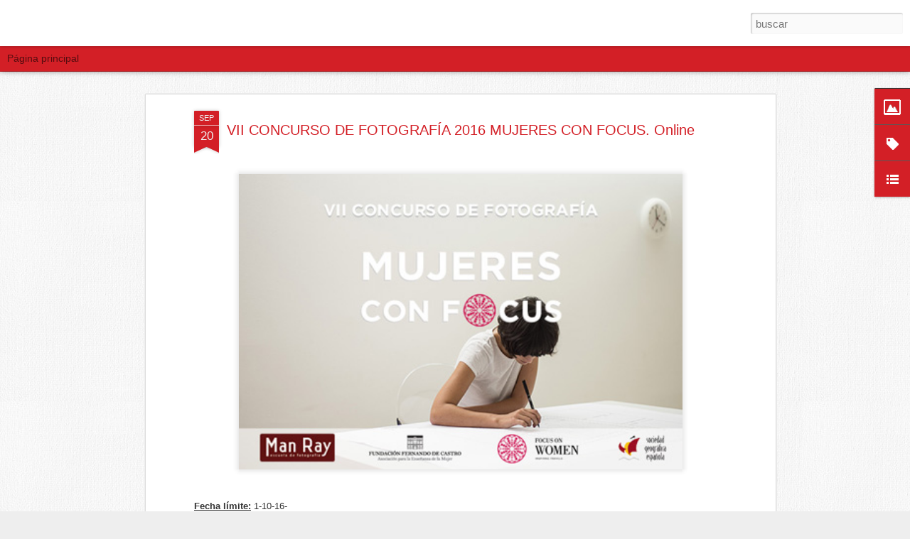

--- FILE ---
content_type: text/html; charset=UTF-8
request_url: http://www.elartededivertirse.com/2016/09/vii-concurso-de-fotografia-2016-mujeres.html
body_size: 6387
content:
<!DOCTYPE html>
<html class='v2' dir='ltr' lang='es'>
<head>
<link href='https://www.blogger.com/static/v1/widgets/335934321-css_bundle_v2.css' rel='stylesheet' type='text/css'/>
<meta content='text/html; charset=UTF-8' http-equiv='Content-Type'/>
<meta content='blogger' name='generator'/>
<link href='http://www.elartededivertirse.com/favicon.ico' rel='icon' type='image/x-icon'/>
<link href='http://www.elartededivertirse.com/2016/09/vii-concurso-de-fotografia-2016-mujeres.html' rel='canonical'/>
<link rel="alternate" type="application/atom+xml" title="Tienda del Artista - El Arte de Divertirse - Atom" href="http://www.elartededivertirse.com/feeds/posts/default" />
<link rel="alternate" type="application/rss+xml" title="Tienda del Artista - El Arte de Divertirse - RSS" href="http://www.elartededivertirse.com/feeds/posts/default?alt=rss" />
<link rel="service.post" type="application/atom+xml" title="Tienda del Artista - El Arte de Divertirse - Atom" href="https://www.blogger.com/feeds/879447174961352275/posts/default" />

<link rel="alternate" type="application/atom+xml" title="Tienda del Artista - El Arte de Divertirse - Atom" href="http://www.elartededivertirse.com/feeds/550933431822067142/comments/default" />
<!--Can't find substitution for tag [blog.ieCssRetrofitLinks]-->
<link href='https://2.bp.blogspot.com/-LVdfWNfYmrI/V9viiTGhIKI/AAAAAAAAzvE/o2KaiaMVgqIyMqyYCftg3ZtHURNv-5gIwCLcB/s640/tienda_del_artista_lienzos_levante_material_de_bellas_artes_focus.jpg' rel='image_src'/>
<meta content='http://www.elartededivertirse.com/2016/09/vii-concurso-de-fotografia-2016-mujeres.html' property='og:url'/>
<meta content='VII CONCURSO DE FOTOGRAFÍA 2016 MUJERES CON FOCUS. Online' property='og:title'/>
<meta content='Concursos de pintura, pintura seca, pintura rápida, material de bellas artes, pintura artística, certámenes de pintura, fallos de concursos' property='og:description'/>
<meta content='https://2.bp.blogspot.com/-LVdfWNfYmrI/V9viiTGhIKI/AAAAAAAAzvE/o2KaiaMVgqIyMqyYCftg3ZtHURNv-5gIwCLcB/w1200-h630-p-k-no-nu/tienda_del_artista_lienzos_levante_material_de_bellas_artes_focus.jpg' property='og:image'/>
<title>Tienda del Artista - El Arte de Divertirse: VII CONCURSO DE FOTOGRAFÍA 2016 MUJERES CON FOCUS. Online</title>
<meta content='!' name='fragment'/>
<meta content='dynamic' name='blogger-template'/>
<meta content='IE=9,chrome=1' http-equiv='X-UA-Compatible'/>
<meta content='initial-scale=1.0, maximum-scale=1.0, user-scalable=no, width=device-width' name='viewport'/>
<style type='text/css'>@font-face{font-family:'Schoolbell';font-style:normal;font-weight:400;font-display:swap;src:url(//fonts.gstatic.com/s/schoolbell/v18/92zQtBZWOrcgoe-fgnJIZxUa60ZpbiU.woff2)format('woff2');unicode-range:U+0000-00FF,U+0131,U+0152-0153,U+02BB-02BC,U+02C6,U+02DA,U+02DC,U+0304,U+0308,U+0329,U+2000-206F,U+20AC,U+2122,U+2191,U+2193,U+2212,U+2215,U+FEFF,U+FFFD;}</style>
<style id='page-skin-1' type='text/css'><!--
/*-----------------------------------------------
Blogger Template Style
Name: Dynamic Views
----------------------------------------------- */
/* Variable definitions
====================
<Variable name="keycolor" description="Main Color" type="color" default="#ffffff"
variants="#2b256f,#00b2b4,#4ba976,#696f00,#b38f00,#f07300,#d0422c,#f37a86,#7b5341"/>
<Group description="Page">
<Variable name="page.text.font" description="Font" type="font"
default="'Helvetica Neue Light', HelveticaNeue-Light, 'Helvetica Neue', Helvetica, Arial, sans-serif"/>
<Variable name="page.text.color" description="Text Color" type="color"
default="#333333" variants="#333333"/>
<Variable name="body.background.color" description="Background Color" type="color"
default="#EEEEEE"
variants="#dfdfea,#d9f4f4,#e4f2eb,#e9ead9,#f4eed9,#fdead9,#f8e3e0,#fdebed,#ebe5e3"/>
</Group>
<Variable name="body.background" description="Body Background" type="background"
color="#EEEEEE" default="$(color) none repeat scroll top left"/>
<Group description="Header">
<Variable name="header.background.color" description="Background Color" type="color"
default="#F3F3F3" variants="#F3F3F3"/>
</Group>
<Group description="Header Bar">
<Variable name="primary.color" description="Background Color" type="color"
default="#333333" variants="#2b256f,#00b2b4,#4ba976,#696f00,#b38f00,#f07300,#d0422c,#f37a86,#7b5341"/>
<Variable name="menu.font" description="Font" type="font"
default="'Helvetica Neue Light', HelveticaNeue-Light, 'Helvetica Neue', Helvetica, Arial, sans-serif"/>
<Variable name="menu.text.color" description="Text Color" type="color"
default="#FFFFFF" variants="#FFFFFF"/>
</Group>
<Group description="Links">
<Variable name="link.font" description="Link Text" type="font"
default="'Helvetica Neue Light', HelveticaNeue-Light, 'Helvetica Neue', Helvetica, Arial, sans-serif"/>
<Variable name="link.color" description="Link Color" type="color"
default="#009EB8"
variants="#2b256f,#00b2b4,#4ba976,#696f00,#b38f00,#f07300,#d0422c,#f37a86,#7b5341"/>
<Variable name="link.hover.color" description="Link Hover Color" type="color"
default="#009EB8"
variants="#2b256f,#00b2b4,#4ba976,#696f00,#b38f00,#f07300,#d0422c,#f37a86,#7b5341"/>
<Variable name="link.visited.color" description="Link Visited Color" type="color"
default="#009EB8"
variants="#2b256f,#00b2b4,#4ba976,#696f00,#b38f00,#f07300,#d0422c,#f37a86,#7b5341"/>
</Group>
<Group description="Blog Title">
<Variable name="blog.title.font" description="Font" type="font"
default="'Helvetica Neue Light', HelveticaNeue-Light, 'Helvetica Neue', Helvetica, Arial, sans-serif"/>
<Variable name="blog.title.color" description="Color" type="color"
default="#555555" variants="#555555"/>
</Group>
<Group description="Blog Description">
<Variable name="blog.description.font" description="Font" type="font"
default="'Helvetica Neue Light', HelveticaNeue-Light, 'Helvetica Neue', Helvetica, Arial, sans-serif"/>
<Variable name="blog.description.color" description="Color" type="color"
default="#555555" variants="#555555"/>
</Group>
<Group description="Post Title">
<Variable name="post.title.font" description="Font" type="font"
default="'Helvetica Neue Light', HelveticaNeue-Light, 'Helvetica Neue', Helvetica, Arial, sans-serif"/>
<Variable name="post.title.color" description="Color" type="color"
default="#333333" variants="#333333"/>
</Group>
<Group description="Date Ribbon">
<Variable name="ribbon.color" description="Color" type="color"
default="#666666" variants="#2b256f,#00b2b4,#4ba976,#696f00,#b38f00,#f07300,#d0422c,#f37a86,#7b5341"/>
<Variable name="ribbon.hover.color" description="Hover Color" type="color"
default="#AD3A2B" variants="#AD3A2B"/>
</Group>
<Variable name="blitzview" description="Initial view type"
type="automatic" default="sidebar"/>
*/
/* BEGIN CUT */
{
"font:Text": "normal normal 100% Arial, Tahoma, Helvetica, FreeSans, sans-serif",
"color:Text": "#333333",
"image:Background": "#EEEEEE url(http://3.bp.blogspot.com/-7i5jHdIjUXQ/VXu0y1VqUPI/AAAAAAAAAnk/NyuIhTlwf0A/s0/fondo%2Blienzo%2Btienda%2Bdel%2Bartista.jpg) repeat scroll top left",
"color:Background": "#EEEEEE",
"color:Header Background": "#F3F3F3",
"color:Primary": "#d31f26",
"color:Menu Text": "#000000",
"font:Menu": "normal bold 100% Arial, Tahoma, Helvetica, FreeSans, sans-serif",
"font:Link": "'Helvetica Neue Light', HelveticaNeue-Light, 'Helvetica Neue', Helvetica, Arial, sans-serif",
"color:Link": "#d31f26",
"color:Link Visited": "#000000",
"color:Link Hover": "#ffffff",
"font:Blog Title": "normal bold 100% Schoolbell",
"color:Blog Title": "#d31f26",
"font:Blog Description": "normal normal 100% Arial, Tahoma, Helvetica, FreeSans, sans-serif",
"color:Blog Description": "#000000",
"font:Post Title": "'Helvetica Neue Light', HelveticaNeue-Light, 'Helvetica Neue', Helvetica, Arial, sans-serif",
"color:Post Title": "#d31f26",
"color:Ribbon": "#d31f26",
"color:Ribbon Hover": "#999999",
"view": "timeslide"
}
/* END CUT */
/* Insertar logotipo en la cabecera */
.header-bar {
background-color:#FFFFFF !important; /* Color de fondo */
background-image:url(https://shop.strato.com/WebRoot/StoreES3/Shops/64371706/MediaGallery/Nueva_carpeta/tienda_del_artista.png) !important; /* Imagen de fondo */
background-repeat:no-repeat !important; /* Si quieres que la imagen se repita cámbialo por repeat */
height:65px !important; /* Altura de la cabecera */
border-bottom:0px solid #3b464b; /* Borde inferior */
}
#header .header-bar .title h1, #header .header-bar .title h3 {display:none;}
#header a:hover {text-decoration:none !important;}
#main {margin-top:25px !important;} /* Distancia entre la cabecera y el contenido */
/* ******************** Fin de comentario ***************/
/*Si quieres mantener siempre visible la sidebar agrega este código:*/
#gadget-dock {
right: 0!important;
}
/* ******************** Fin de comentario ***************/
/* Quitar el menú de las vistas dinámicas */
#views{
display: none !important;
}
#header #pages, #header #pages:before{
border-left: 0px !important;
}
/* *******************Fin de comentario ****************/
/* si queremos cambiar los colores de los distintos elementos de la barra de gadget */
.gadget-icons
{
background: #d31f26; /*este es para colorear el fondo de la barra*/
}
.gadget-title, .ss {
background: #d31f26 !important; /*este es para colorear el fondo del desplegable */
}
.gadget-selected .gadget-icons
{
background: #000000; /*este es para colorear el fondo del gadget cuando se selecciona*/
}
/* ******************** Fin de comentario ***************/
/*Si quieres mantener siempre visible la sidebar agrega este código:*/
#gadget-dock {
right: 0!important;
}
/*Quitar el menú de las vistas dinámicas*/
#views{
display: none !important;
}
#header #pages, #header #pages:before{
border-left: 0px !important;
}
/* Poner logotipo en la cabecera */
/* Insertar logotipo en la cabecera */
.header-bar {
background-color:#FFFFFF !important; /* Color de fondo */
background-image:url(https://shop.strato.com/WebRoot/StoreES3/Shops/64371706/MediaGallery/Nueva_carpeta/tienda_del_artista.png) !important;
display: block;!important;
onclick="location.href='http://www.tiendadelartista.com/'" !important;
/* Imagen de fondo */
background-repeat:no-repeat !important; /* Si quieres que la imagen se repita cámbialo por repeat */
height:65px !important; /* Altura de la cabecera */
border-bottom:0px solid #3b464b; /* Borde inferior */
}
#header .header-bar .title h1, #header .header-bar .title h3 {display:none;}
#header a:hover {text-decoration:none !important;}
#main {margin-top:25px !important;} /* Distancia entre la cabecera y el contenido */
/* ******************** Fin de comentario ***************/
/* si queremos cambiar los colores de los distintos elementos de la barra de gadget */
.gadget-icons
{
background: #d31f26; /*este es para colorear el fondo de la barra*/
}
.gadget-title, .ss {
background: #d31f26 !important; /*este es para colorear el fondo del desplegable */
}
.gadget-selected .gadget-icons
{
background: #000000; /*este es para colorear el fondo del gadget cuando se selecciona*/
}
/* ******************** Fin de comentario ***************/
--></style>
<style id='template-skin-1' type='text/css'><!--
body {
min-width: 960px;
}
.column-center-outer {
margin-top: 46px;
}
.content-outer, .content-fauxcolumn-outer, .region-inner {
min-width: 960px;
max-width: 960px;
_width: 960px;
}
.main-inner .columns {
padding-left: 0;
padding-right: 310px;
}
.main-inner .fauxcolumn-center-outer {
left: 0;
right: 310px;
/* IE6 does not respect left and right together */
_width: expression(this.parentNode.offsetWidth -
parseInt("0") -
parseInt("310px") + 'px');
}
.main-inner .fauxcolumn-left-outer {
width: 0;
}
.main-inner .fauxcolumn-right-outer {
width: 310px;
}
.main-inner .column-left-outer {
width: 0;
right: 100%;
margin-left: -0;
}
.main-inner .column-right-outer {
width: 310px;
margin-right: -310px;
}
#layout {
min-width: 0;
}
#layout .content-outer {
min-width: 0;
width: 800px;
}
#layout .region-inner {
min-width: 0;
width: auto;
}
--></style>
<script src='//www.blogblog.com/dynamicviews/e590af4a5abdbc8b/js/common.js' type='text/javascript'></script>
<script src='//www.blogblog.com/dynamicviews/e590af4a5abdbc8b/js/languages/lang__es.js' type='text/javascript'></script>
<script src='//www.blogblog.com/dynamicviews/e590af4a5abdbc8b/js/timeslide.js' type='text/javascript'></script>
<script src='//www.blogblog.com/dynamicviews/4224c15c4e7c9321/js/comments.js'></script>
<script type='text/javascript'>
        (function(i,s,o,g,r,a,m){i['GoogleAnalyticsObject']=r;i[r]=i[r]||function(){
        (i[r].q=i[r].q||[]).push(arguments)},i[r].l=1*new Date();a=s.createElement(o),
        m=s.getElementsByTagName(o)[0];a.async=1;a.src=g;m.parentNode.insertBefore(a,m)
        })(window,document,'script','https://www.google-analytics.com/analytics.js','ga');
        ga('create', 'UA-44231427-1', 'auto', 'blogger');
        ga('blogger.send', 'pageview');
      </script>
<link href='https://www.blogger.com/dyn-css/authorization.css?targetBlogID=879447174961352275&amp;zx=40f25870-94f3-4b2a-938e-dc9a1aefed07' media='none' onload='if(media!=&#39;all&#39;)media=&#39;all&#39;' rel='stylesheet'/><noscript><link href='https://www.blogger.com/dyn-css/authorization.css?targetBlogID=879447174961352275&amp;zx=40f25870-94f3-4b2a-938e-dc9a1aefed07' rel='stylesheet'/></noscript>
<meta name='google-adsense-platform-account' content='ca-host-pub-1556223355139109'/>
<meta name='google-adsense-platform-domain' content='blogspot.com'/>

<!-- data-ad-client=ca-pub-8282716204664560 -->

</head>
<body>
<div class='content'>
<div class='content-outer'>
<div class='fauxborder-left content-fauxborder-left'>
<div class='content-inner'>
<div class='main-outer'>
<div class='fauxborder-left main-fauxborder-left'>
<div class='region-inner main-inner'>
<div class='columns fauxcolumns'>
<div class='column-center-outer'>
<div class='column-center-inner'>
<div class='main section' id='main'>
</div>
</div>
</div>
<div class='column-right-outer'>
<div class='column-right-inner'>
<aside>
<div class='sidebar section' id='sidebar-right-1'>
</div>
</aside>
</div>
</div>
<div style='clear: both'></div>
</div>
</div>
</div>
</div>
</div>
</div>
</div>
</div>
<script language='javascript' type='text/javascript'>
        window.onload = function() {
          blogger.ui().configure().view();
        };
      </script>

<script type="text/javascript" src="https://www.blogger.com/static/v1/widgets/2028843038-widgets.js"></script>
<script type='text/javascript'>
window['__wavt'] = 'AOuZoY7nax7Ou61VQAXDiRh1XJlyjJBzbg:1769617886802';_WidgetManager._Init('//www.blogger.com/rearrange?blogID\x3d879447174961352275','//www.elartededivertirse.com/2016/09/vii-concurso-de-fotografia-2016-mujeres.html','879447174961352275');
_WidgetManager._SetDataContext([{'name': 'blog', 'data': {'blogId': '879447174961352275', 'title': 'Tienda del Artista - El Arte de Divertirse', 'url': 'http://www.elartededivertirse.com/2016/09/vii-concurso-de-fotografia-2016-mujeres.html', 'canonicalUrl': 'http://www.elartededivertirse.com/2016/09/vii-concurso-de-fotografia-2016-mujeres.html', 'homepageUrl': 'http://www.elartededivertirse.com/', 'searchUrl': 'http://www.elartededivertirse.com/search', 'canonicalHomepageUrl': 'http://www.elartededivertirse.com/', 'blogspotFaviconUrl': 'http://www.elartededivertirse.com/favicon.ico', 'bloggerUrl': 'https://www.blogger.com', 'hasCustomDomain': true, 'httpsEnabled': false, 'enabledCommentProfileImages': true, 'gPlusViewType': 'FILTERED_POSTMOD', 'adultContent': false, 'analyticsAccountNumber': 'UA-44231427-1', 'encoding': 'UTF-8', 'locale': 'es', 'localeUnderscoreDelimited': 'es', 'languageDirection': 'ltr', 'isPrivate': false, 'isMobile': false, 'isMobileRequest': false, 'mobileClass': '', 'isPrivateBlog': false, 'isDynamicViewsAvailable': true, 'feedLinks': '\x3clink rel\x3d\x22alternate\x22 type\x3d\x22application/atom+xml\x22 title\x3d\x22Tienda del Artista - El Arte de Divertirse - Atom\x22 href\x3d\x22http://www.elartededivertirse.com/feeds/posts/default\x22 /\x3e\n\x3clink rel\x3d\x22alternate\x22 type\x3d\x22application/rss+xml\x22 title\x3d\x22Tienda del Artista - El Arte de Divertirse - RSS\x22 href\x3d\x22http://www.elartededivertirse.com/feeds/posts/default?alt\x3drss\x22 /\x3e\n\x3clink rel\x3d\x22service.post\x22 type\x3d\x22application/atom+xml\x22 title\x3d\x22Tienda del Artista - El Arte de Divertirse - Atom\x22 href\x3d\x22https://www.blogger.com/feeds/879447174961352275/posts/default\x22 /\x3e\n\n\x3clink rel\x3d\x22alternate\x22 type\x3d\x22application/atom+xml\x22 title\x3d\x22Tienda del Artista - El Arte de Divertirse - Atom\x22 href\x3d\x22http://www.elartededivertirse.com/feeds/550933431822067142/comments/default\x22 /\x3e\n', 'meTag': '', 'adsenseClientId': 'ca-pub-8282716204664560', 'adsenseHostId': 'ca-host-pub-1556223355139109', 'adsenseHasAds': false, 'adsenseAutoAds': false, 'boqCommentIframeForm': true, 'loginRedirectParam': '', 'view': '', 'dynamicViewsCommentsSrc': '//www.blogblog.com/dynamicviews/4224c15c4e7c9321/js/comments.js', 'dynamicViewsScriptSrc': '//www.blogblog.com/dynamicviews/e590af4a5abdbc8b', 'plusOneApiSrc': 'https://apis.google.com/js/platform.js', 'disableGComments': true, 'interstitialAccepted': false, 'sharing': {'platforms': [{'name': 'Obtener enlace', 'key': 'link', 'shareMessage': 'Obtener enlace', 'target': ''}, {'name': 'Facebook', 'key': 'facebook', 'shareMessage': 'Compartir en Facebook', 'target': 'facebook'}, {'name': 'Escribe un blog', 'key': 'blogThis', 'shareMessage': 'Escribe un blog', 'target': 'blog'}, {'name': 'X', 'key': 'twitter', 'shareMessage': 'Compartir en X', 'target': 'twitter'}, {'name': 'Pinterest', 'key': 'pinterest', 'shareMessage': 'Compartir en Pinterest', 'target': 'pinterest'}, {'name': 'Correo electr\xf3nico', 'key': 'email', 'shareMessage': 'Correo electr\xf3nico', 'target': 'email'}], 'disableGooglePlus': true, 'googlePlusShareButtonWidth': 0, 'googlePlusBootstrap': '\x3cscript type\x3d\x22text/javascript\x22\x3ewindow.___gcfg \x3d {\x27lang\x27: \x27es\x27};\x3c/script\x3e'}, 'hasCustomJumpLinkMessage': false, 'jumpLinkMessage': 'Leer m\xe1s', 'pageType': 'item', 'postId': '550933431822067142', 'postImageThumbnailUrl': 'https://2.bp.blogspot.com/-LVdfWNfYmrI/V9viiTGhIKI/AAAAAAAAzvE/o2KaiaMVgqIyMqyYCftg3ZtHURNv-5gIwCLcB/s72-c/tienda_del_artista_lienzos_levante_material_de_bellas_artes_focus.jpg', 'postImageUrl': 'https://2.bp.blogspot.com/-LVdfWNfYmrI/V9viiTGhIKI/AAAAAAAAzvE/o2KaiaMVgqIyMqyYCftg3ZtHURNv-5gIwCLcB/s640/tienda_del_artista_lienzos_levante_material_de_bellas_artes_focus.jpg', 'pageName': 'VII CONCURSO DE FOTOGRAF\xcdA 2016 MUJERES CON FOCUS. Online', 'pageTitle': 'Tienda del Artista - El Arte de Divertirse: VII CONCURSO DE FOTOGRAF\xcdA 2016 MUJERES CON FOCUS. Online', 'metaDescription': ''}}, {'name': 'features', 'data': {}}, {'name': 'messages', 'data': {'edit': 'Editar', 'linkCopiedToClipboard': 'El enlace se ha copiado en el Portapapeles.', 'ok': 'Aceptar', 'postLink': 'Enlace de la entrada'}}, {'name': 'skin', 'data': {'vars': {'link_color': '#d31f26', 'post_title_color': '#d31f26', 'blog_description_font': 'normal normal 100% Arial, Tahoma, Helvetica, FreeSans, sans-serif', 'body_background_color': '#EEEEEE', 'ribbon_color': '#d31f26', 'body_background': '#EEEEEE url(http://3.bp.blogspot.com/-7i5jHdIjUXQ/VXu0y1VqUPI/AAAAAAAAAnk/NyuIhTlwf0A/s0/fondo%2Blienzo%2Btienda%2Bdel%2Bartista.jpg) repeat scroll top left', 'blitzview': 'timeslide', 'link_visited_color': '#000000', 'link_hover_color': '#ffffff', 'header_background_color': '#F3F3F3', 'keycolor': '#ffffff', 'page_text_font': 'normal normal 100% Arial, Tahoma, Helvetica, FreeSans, sans-serif', 'blog_title_color': '#d31f26', 'ribbon_hover_color': '#999999', 'blog_title_font': 'normal bold 100% Schoolbell', 'link_font': '\x27Helvetica Neue Light\x27, HelveticaNeue-Light, \x27Helvetica Neue\x27, Helvetica, Arial, sans-serif', 'menu_font': 'normal bold 100% Arial, Tahoma, Helvetica, FreeSans, sans-serif', 'primary_color': '#d31f26', 'page_text_color': '#333333', 'post_title_font': '\x27Helvetica Neue Light\x27, HelveticaNeue-Light, \x27Helvetica Neue\x27, Helvetica, Arial, sans-serif', 'blog_description_color': '#000000', 'menu_text_color': '#000000'}, 'override': '/*Si quieres mantener siempre visible la sidebar agrega este c\xf3digo:*/\n#gadget-dock {\nright: 0!important;\n}\n\n/*Quitar el men\xfa de las vistas din\xe1micas*/\n#views{\ndisplay: none !important;\n}\n\n#header #pages, #header #pages:before{\nborder-left: 0px !important;\n}\n\n\n/* Poner logotipo en la cabecera */\n/* Insertar logotipo en la cabecera */\n.header-bar {\nbackground-color:#FFFFFF !important; /* Color de fondo */\nbackground-image:url(https://shop.strato.com/WebRoot/StoreES3/Shops/64371706/MediaGallery/Nueva_carpeta/tienda_del_artista.png) !important; \ndisplay: block;!important;\nonclick\x3d\x22location.href\x3d\x27http://www.tiendadelartista.com/\x27\x22 !important;\n/* Imagen de fondo */\nbackground-repeat:no-repeat !important; /* Si quieres que la imagen se repita c\xe1mbialo por repeat */\nheight:65px !important; /* Altura de la cabecera */\nborder-bottom:0px solid #3b464b; /* Borde inferior */\n\n}\n#header .header-bar .title h1, #header .header-bar .title h3 {display:none;}\n#header a:hover {text-decoration:none !important;}\n#main {margin-top:25px !important;} /* Distancia entre la cabecera y el contenido */\n/* ******************** Fin de comentario ***************/\n\n/* si queremos cambiar los colores de los distintos elementos de la barra de gadget */\n.gadget-icons\n{\nbackground: #d31f26; /*este es para colorear el fondo de la barra*/\n}\n.gadget-title, .ss {\nbackground: #d31f26 !important; /*este es para colorear el fondo del desplegable */\n}\n\n.gadget-selected .gadget-icons\n{\nbackground: #000000; /*este es para colorear el fondo del gadget cuando se selecciona*/\n} \n/* ******************** Fin de comentario ***************/', 'url': 'custom'}}, {'name': 'template', 'data': {'isResponsive': false, 'isAlternateRendering': false, 'isCustom': false}}, {'name': 'view', 'data': {'classic': {'name': 'classic', 'url': '?view\x3dclassic'}, 'flipcard': {'name': 'flipcard', 'url': '?view\x3dflipcard'}, 'magazine': {'name': 'magazine', 'url': '?view\x3dmagazine'}, 'mosaic': {'name': 'mosaic', 'url': '?view\x3dmosaic'}, 'sidebar': {'name': 'sidebar', 'url': '?view\x3dsidebar'}, 'snapshot': {'name': 'snapshot', 'url': '?view\x3dsnapshot'}, 'timeslide': {'name': 'timeslide', 'url': '?view\x3dtimeslide'}, 'isMobile': false, 'title': 'VII CONCURSO DE FOTOGRAF\xcdA 2016 MUJERES CON FOCUS. Online', 'description': 'Concursos de pintura, pintura seca, pintura r\xe1pida, material de bellas artes, pintura art\xedstica, cert\xe1menes de pintura, fallos de concursos', 'featuredImage': 'https://2.bp.blogspot.com/-LVdfWNfYmrI/V9viiTGhIKI/AAAAAAAAzvE/o2KaiaMVgqIyMqyYCftg3ZtHURNv-5gIwCLcB/s640/tienda_del_artista_lienzos_levante_material_de_bellas_artes_focus.jpg', 'url': 'http://www.elartededivertirse.com/2016/09/vii-concurso-de-fotografia-2016-mujeres.html', 'type': 'item', 'isSingleItem': true, 'isMultipleItems': false, 'isError': false, 'isPage': false, 'isPost': true, 'isHomepage': false, 'isArchive': false, 'isLabelSearch': false, 'postId': 550933431822067142}}]);
_WidgetManager._RegisterWidget('_BlogView', new _WidgetInfo('Blog2', 'main', document.getElementById('Blog2'), {'cmtInteractionsEnabled': false, 'lightboxEnabled': true, 'lightboxModuleUrl': 'https://www.blogger.com/static/v1/jsbin/1181830541-lbx__es.js', 'lightboxCssUrl': 'https://www.blogger.com/static/v1/v-css/828616780-lightbox_bundle.css'}, 'displayModeFull'));
_WidgetManager._RegisterWidget('_PageListView', new _WidgetInfo('PageList1', 'sidebar-right-1', document.getElementById('PageList1'), {'title': 'P\xe1ginas', 'links': [{'isCurrentPage': false, 'href': 'http://www.elartededivertirse.com/', 'title': 'P\xe1gina principal'}], 'mobile': false, 'showPlaceholder': true, 'hasCurrentPage': false}, 'displayModeFull'));
_WidgetManager._RegisterWidget('_ImageView', new _WidgetInfo('Image1', 'sidebar-right-1', document.getElementById('Image1'), {'resize': true}, 'displayModeFull'));
_WidgetManager._RegisterWidget('_LabelView', new _WidgetInfo('Label3', 'sidebar-right-1', document.getElementById('Label3'), {}, 'displayModeFull'));
_WidgetManager._RegisterWidget('_LinkListView', new _WidgetInfo('LinkList1', 'sidebar-right-1', document.getElementById('LinkList1'), {}, 'displayModeFull'));
_WidgetManager._RegisterWidget('_NavbarView', new _WidgetInfo('Navbar1', 'sidebar-right-1', document.getElementById('Navbar1'), {}, 'displayModeFull'));
_WidgetManager._RegisterWidget('_ContactFormView', new _WidgetInfo('ContactForm1', 'sidebar-right-1', document.getElementById('ContactForm1'), {'contactFormMessageSendingMsg': 'Enviando...', 'contactFormMessageSentMsg': 'Se ha enviado tu mensaje.', 'contactFormMessageNotSentMsg': 'No se ha podido enviar el mensaje. Vuelve a intentarlo dentro de un rato.', 'contactFormInvalidEmailMsg': 'Tienes que escribir una direcci\xf3n de correo electr\xf3nico v\xe1lida.', 'contactFormEmptyMessageMsg': 'No puedes dejar en blanco el cuerpo del mensaje.', 'title': 'Formulario de  contacto', 'blogId': '879447174961352275', 'contactFormNameMsg': 'Nombre', 'contactFormEmailMsg': 'Correo electr\xf3nico', 'contactFormMessageMsg': 'Mensaje', 'contactFormSendMsg': 'Enviar', 'contactFormToken': 'AOuZoY531Pf-HeV3awRlCLbdqwoRdnzwmg:1769617886803', 'submitUrl': 'https://www.blogger.com/contact-form.do'}, 'displayModeFull'));
_WidgetManager._RegisterWidget('_AttributionView', new _WidgetInfo('Attribution1', 'sidebar-right-1', document.getElementById('Attribution1'), {}, 'displayModeFull'));
</script>
</body>
</html>

--- FILE ---
content_type: text/javascript; charset=UTF-8
request_url: http://www.elartededivertirse.com/?v=0&action=initial&widgetId=Label3&responseType=js&xssi_token=AOuZoY7nax7Ou61VQAXDiRh1XJlyjJBzbg%3A1769617886802
body_size: 486
content:
try {
_WidgetManager._HandleControllerResult('Label3', 'initial',{'title': 'Etiquetas', 'display': 'list', 'showFreqNumbers': true, 'labels': [{'name': 'Agenda Cultural de Arte', 'count': 2441, 'cssSize': 5, 'url': 'http://www.elartededivertirse.com/search/label/Agenda%20Cultural%20de%20Arte'}, {'name': 'Concurso de Pintura R\xe1pida', 'count': 487, 'cssSize': 4, 'url': 'http://www.elartededivertirse.com/search/label/Concurso%20de%20Pintura%20R%C3%A1pida'}, {'name': 'Concursos de la Semana', 'count': 482, 'cssSize': 4, 'url': 'http://www.elartededivertirse.com/search/label/Concursos%20de%20la%20Semana'}, {'name': 'Fallos', 'count': 427, 'cssSize': 4, 'url': 'http://www.elartededivertirse.com/search/label/Fallos'}, {'name': 'Galer\xeda de Pintores', 'count': 64, 'cssSize': 3, 'url': 'http://www.elartededivertirse.com/search/label/Galer%C3%ADa%20de%20Pintores'}, {'name': 'Art\xedculos de ArtacAno', 'count': 20, 'cssSize': 3, 'url': 'http://www.elartededivertirse.com/search/label/Art%C3%ADculos%20de%20ArtacAno'}, {'name': 'Encuesta Impulso de Pintores', 'count': 1, 'cssSize': 1, 'url': 'http://www.elartededivertirse.com/search/label/Encuesta%20Impulso%20de%20Pintores'}]});
} catch (e) {
  if (typeof log != 'undefined') {
    log('HandleControllerResult failed: ' + e);
  }
}
